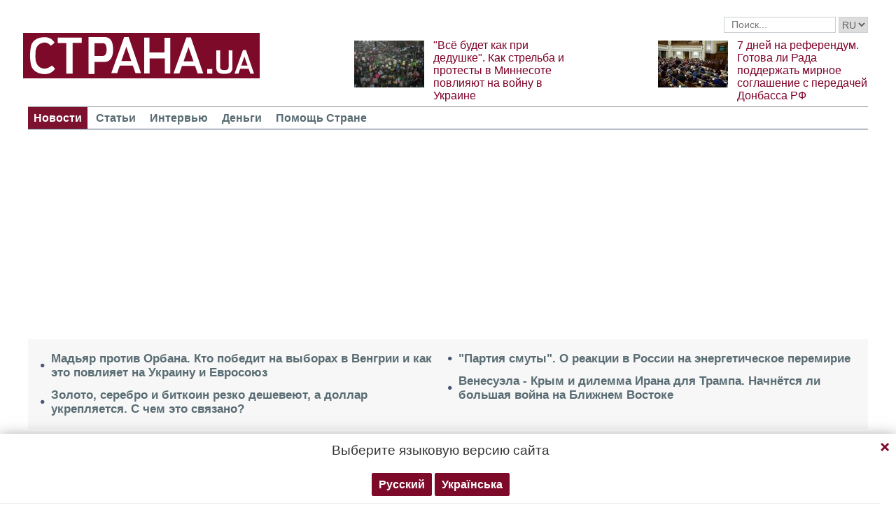

--- FILE ---
content_type: text/html; charset=utf-8
request_url: https://www.google.com/recaptcha/api2/aframe
body_size: 267
content:
<!DOCTYPE HTML><html><head><meta http-equiv="content-type" content="text/html; charset=UTF-8"></head><body><script nonce="iL8XMuY0wFleh_6hOqMVHA">/** Anti-fraud and anti-abuse applications only. See google.com/recaptcha */ try{var clients={'sodar':'https://pagead2.googlesyndication.com/pagead/sodar?'};window.addEventListener("message",function(a){try{if(a.source===window.parent){var b=JSON.parse(a.data);var c=clients[b['id']];if(c){var d=document.createElement('img');d.src=c+b['params']+'&rc='+(localStorage.getItem("rc::a")?sessionStorage.getItem("rc::b"):"");window.document.body.appendChild(d);sessionStorage.setItem("rc::e",parseInt(sessionStorage.getItem("rc::e")||0)+1);localStorage.setItem("rc::h",'1769887481538');}}}catch(b){}});window.parent.postMessage("_grecaptcha_ready", "*");}catch(b){}</script></body></html>